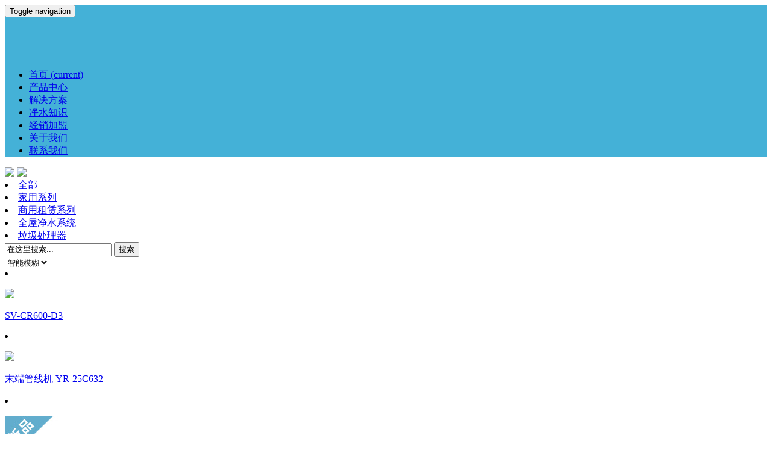

--- FILE ---
content_type: text/html; charset=utf-8
request_url: https://www.stylevidar.com/product/family/
body_size: 4114
content:
<!DOCTYPE html>
<html lang="zh-CN">
<head>
<meta charset="utf-8">
<meta http-equiv="X-UA-Compatible" content="IE=edge">
<meta name="viewport" content="width=device-width, initial-scale=1">
<meta name="renderer" content="webkit">
<meta name="applicable-device" content="pc,mobile">
<meta name="description" content="森薇科技现提供净水机加盟代理,净水机招商,是净水机十大品牌,关于净水机哪个牌子好及净水器价格,欢迎您来电咨询：400-827-3339" />
<meta name="keywords" content="家用净水机加盟代理,家用净水机招商,家用净水机十大品牌,家用净水机哪个牌子好" />
<!-- Bootstrap -->
<link href="/template/zhuanhuanjieguo/style/bootstrap.css" rel="stylesheet">
<link href="/template/zhuanhuanjieguo/style/public.css" rel="stylesheet" >
<link href="/template/zhuanhuanjieguo/style/list_product.css" rel="stylesheet"/>

<!-- 上述3个meta标签*必须*放在最前面，任何其他内容都*必须*跟随其后！ -->
<title>家用净水机，家用净水机厂家,家用净水机工厂,净水机加盟代理,净水机品牌哪家好 - </title>

<!-- HTML5 shim 和 Respond.js 是为了让 IE8 支持 HTML5 元素和媒体查询（media queries）功能 -->
<!-- 警告：通过 file:// 协议（就是直接将 html 页面拖拽到浏览器中）访问页面时 Respond.js 不起作用 -->
<!--[if lt IE 9]>
 <script src="https://cdn.bootcss.com/html5shiv/3.7.3/html5shiv.min.js"></script>
 <script src="https://cdn.bootcss.com/respond.js/1.4.2/respond.min.js"></script>
 <![endif]-->
</head>
<body>
<!--顶部导航--> 
<div class="header   navbar-full">
 <div class="container container-second">
 <nav class="navbar navbar-default">
 <div class="container-fluid container-fluid-second">
 <!-- Brand and toggle get grouped for better mobile display -->
 <div class="navbar-header">
 <button type="button" class="navbar-toggle collapsed" data-toggle="collapse" data-target="#bs-example-navbar-collapse-1" aria-expanded="false">
 <span class="sr-only">Toggle navigation</span>
 <span class="icon-bar"></span>
 <span class="icon-bar"></span>
 <span class="icon-bar"></span>
 </button>
 <a class="navbar-brand" href="/">
 
 <div class="img-responsive   xiaofeilogo " />
 </div>
 
 
 </a>
 </div>

 <!-- Collect the nav links, forms, and other content for toggling --> 
 <div class="collapse navbar-collapse" id="bs-example-navbar-collapse-1">
 <ul class="nav navbar-nav navbar-right">
 <li class="index active"><a href="/">首页 <span class="sr-only">(current)</span></a></li>

 
 <li class="  product      "><a href="/product/">产品中心</a></li>
 

 <li class="        "><a href="/about_20/">解决方案</a></li>
 

 <li class="        "><a href="/knowledge/">净水知识</a></li>
 

 <li class="        "><a href="/join/">经销加盟</a></li>
 

 <li class="        "><a href="/aboutme/">关于我们</a></li>
 

 <li class="        "><a href="/contact/">联系我们</a></li>
 

 
 
 
 
 </ul> 
 </div><!-- /.navbar-collapse -->
 </div><!-- /.container-fluid -->
</nav>
 </div>
</div>
<div class="clear" style="margin-top:0px"></div>

 <style>
 

 
 
@media only screen and (min-width: 1029px){


 .xiaofeilogo {
background:url(/static/upload/image/20231012/1697080037469469.png) no-repeat;
width: 115px;
    height: 29px;
	margin-top:40px;
	
	background-size: cover;    
opacity: 1;

}


.navbar-full {
 
  background-color: #44b1d7;

}


.navbar-collapse {
  background-color: #44b1d7;
}



.header_col {
  background: #fff;

  position: fixed;
}



.header_col  .navbar-collapse   {
  background: #fff;
 color:#44b1d7;

}

.header_col  .navbar-default .navbar-nav > .active > a, .navbar-default .navbar-nav > .active > a:hover, .navbar-default .navbar-nav > .active > a:focus {
  color: #44b1d7;
 
}

.header_col  .navbar-default .navbar-nav > li > a {
  color: #44b1d7;

}

.header_col   .xiaofeilogo  {

background:url(/static/upload/image/20231012/1697081576472707.png) no-repeat;
width: 115px;
    height: 29px;
	margin-top:40px;
	
	background-size: cover;    
opacity: 1;

}



}
 
 
 
 
  @media screen and (max-width:720px) {
   
   
.navbar-default .navbar-toggle .icon-bar {
  background-color: #fff;
}


.headerAct    
.navbar-default .navbar-toggle .icon-bar {
  background-color: #48A6D9;
}


.header_col    
.navbar-default .navbar-toggle .icon-bar {
  background-color: #48A6D9;
}




.navbar-full {
 
  background-color: #48A6D9;

}	  

 .xiaofeilogo {
background:url(/static/upload/image/20231012/1697080037469469.png) no-repeat;
width: 115px;
    height: 29px;
	margin-top:40px;
	
	background-size: cover;    
opacity: 1;

}

.header_col {
  background: #fff;

  position: fixed;
}
		
  
.header_col   .xiaofeilogo  {
  background:url(/static/upload/image/20231012/1697081576472707.png) no-repeat!important;
width: 115px;
    height: 29px;
	margin-top:40px;
	
	background-size: cover!important;    
opacity: 1;

}

  
}


			 
          
 

 

 
 </style>
 
<script src="/template/zhuanhuanjieguo/js/jquery.min.js"></script>
<script type="text/javascript" src="/template/zhuanhuanjieguo/js/global.js"></script> 
<!--顶部导航结束--> 

<!-- banner图-->
<div class="container-full">
 <div class="row"> <img class="img-responsive hidden-xs" src="/template/zhuanhuanjieguo/images/product/banner.jpg"/> <img class="img-responsive visible-xs" src="/template/zhuanhuanjieguo/images/product/banner2.jpg"/> </div>
</div>
<div class="container"> 
 <div class="row product-nav">
 <div class="col-xs-12 col-sm-9 col-md-9 col-lg-9">
 <li class="product0"><a href="/product/">全部</a> </li>
 <li class="product1"><a href="/product/family/">家用系列</a> </li>
 <li class="product2"><a href="/product/commercial">商用租赁系列</a> </li>
 <li class="product3"><a href="/product/waterPurification/">全屋净水系统</a> </li>
 <li class="product3"><a href="/product/guanxianji/">垃圾处理器</a> </li>
 </div>
 <div class="col-xs-12 col-sm-3 col-md-3 col-lg-3">
 <form name="formsearch" class=" navbar-right" action="/search/" method="get" >
 <input type="hidden" name="kwtype" value="0" />
 <input type="hidden" name="typeid" value="1" />
 <div class="input-group">
 <input type="text" class="form-control search-keyword" id="search-keyword" name="q" value="在这里搜索..." onfocus="if(this.value=='在这里搜索...'){this.value='';}" onblur="if(this.value==''){this.value='在这里搜索...';}">
 <span class="input-group-btn">
 <button class="btn btn-search" type="submit">搜索</button>
 </span> </div>
 <select name="searchtype" class="search-option hidden" id="search-option">
  <option value="title">检索标题</option>
  <option value="titlekeyword" selected="1">智能模糊</option>
 </select>
 </form>
 </div>
</div>

 <div class="row product-li">
 
 <li class="col-xs-6 col-sm-6 col-md-3 col-lg-3">
 <p>
  <a href="/product/family/182.html">
  <img class="img-responsive" src="/static/upload/image/20231013/1697189106632440.jpg"/>
  </a>
 </p>
 <p class="title">
  <a href="/product/family/182.html">SV-CR600-D3</a> 
 </p>
 </li>
 
 <li class="col-xs-6 col-sm-6 col-md-3 col-lg-3">
 <p>
  <a href="/product/family/184.html">
  <img class="img-responsive" src="/static/upload/image/20231016/1697446773710732.jpg"/>
  </a>
 </p>
 <p class="title">
  <a href="/product/family/184.html">末端管线机 YR-25C632</a> 
 </p>
 </li>
 
 <li class="col-xs-6 col-sm-6 col-md-3 col-lg-3">
 <p>
  <a href="/product/family/93.html">
  <img class="img-responsive" src="/uploads/newshengwei/SV-CR600-B3E/SV-CR600-B3E.jpg"/>
  </a>
 </p>
 <p class="title">
  <a href="/product/family/93.html">SV-CR600-B3E（新款上市）</a> 
 </p>
 </li>
 
 <li class="col-xs-6 col-sm-6 col-md-3 col-lg-3">
 <p>
  <a href="/product/family/92.html">
  <img class="img-responsive" src="/uploads/newshengwei/SV-CR400-A3E/SV-CR400-A3E.jpg"/>
  </a>
 </p>
 <p class="title">
  <a href="/product/family/92.html">SV-CR400-A3E（新款上市）</a> 
 </p>
 </li>
 
 <li class="col-xs-6 col-sm-6 col-md-3 col-lg-3">
 <p>
  <a href="/product/family/91.html">
  <img class="img-responsive" src="/uploads/newshengwei/SV-CR75-B3E/SV-CR75-B3E.jpg"/>
  </a>
 </p>
 <p class="title">
  <a href="/product/family/91.html">SV-CR75-B3E（新款上市）</a> 
 </p>
 </li>
 
 <li class="col-xs-6 col-sm-6 col-md-3 col-lg-3">
 <p>
  <a href="/product/family/90.html">
  <img class="img-responsive" src="/uploads/newshengwei/SV-CR75-A4E/SV-CR75-A4E.jpg"/>
  </a>
 </p>
 <p class="title">
  <a href="/product/family/90.html">SV-CR75-A4E（新款上市）</a> 
 </p>
 </li>
 
 <li class="col-xs-6 col-sm-6 col-md-3 col-lg-3">
 <p>
  <a href="/product/family/89.html">
  <img class="img-responsive" src="/uploads/newshengwei/SV-CK60-A4E/SV-CK60-A4E.jpg"/>
  </a>
 </p>
 <p class="title">
  <a href="/product/family/89.html">SV-CK60-A4E（新款上市）</a> 
 </p>
 </li>
 
 <li class="col-xs-6 col-sm-6 col-md-3 col-lg-3">
 <p>
  <a href="/product/family/3.html">
  <img class="img-responsive" src="/uploads/shengwei/jy-10.jpg"/>
  </a>
 </p>
 <p class="title">
  <a href="/product/family/3.html">SV-RO75A(1809)</a> 
 </p>
 </li>
 
 <li class="col-xs-6 col-sm-6 col-md-3 col-lg-3">
 <p>
  <a href="/product/family/4.html">
  <img class="img-responsive" src="/uploads/shengwei/jy-9.jpg"/>
  </a>
 </p>
 <p class="title">
  <a href="/product/family/4.html">SV-RO75A(1808)</a> 
 </p>
 </li>
 
 <li class="col-xs-6 col-sm-6 col-md-3 col-lg-3">
 <p>
  <a href="/product/family/5.html">
  <img class="img-responsive" src="/uploads/shengwei/jy-8.jpg"/>
  </a>
 </p>
 <p class="title">
  <a href="/product/family/5.html">SV-RO400A(1803)</a> 
 </p>
 </li>
  
 </div>
 <!--页码-->
 <div class="dw">
 <nav aria-label="Page navigation">
 <ul class="pagination pagelist">
 <span class='page-status'>共16条 当前1/2页</span><span class='page-index'><a href='/product/family/'>首页</a></span><span class='page-pre'><a href='javascript:;'>前一页</a></span><span class='page-numbar'><a href="/product/family/" class="page-num page-num-current">1</a><a href="/product/family_2/" class="page-num">2</a></span><span class='page-next'><a href='/product/family_2/'>后一页</a></span><span class='page-last'><a href='/product/family_2/'>尾页</a></span>
 </ul>
 </nav>
 </div>
</div>
<div class="clearfixbottom50"></div>
<!--底部导航--> 
<div class="foot-full">
 <div class="container">
 <div class="row  xiaofeibtdh">
 <div class="col-xs-6 col-sm-6 col-md-2 col-lg-2">
 <p class="title"><a href="/product/">产品中心 </a></p>
 <p><a href="/product/family/">家用净水系列 </a> </p>
 <p><a href="/product/commercial/">商用租赁净水系列 </a> </p>
 <p><a href="/product/waterPurification/">全屋净水系统 </a> </p>
 </div>
 <div class="col-xs-6 col-sm-6 col-md-2 col-lg-2">
 <p class="title"><a href="/knowledge/">净水知识 </a></p>
 <p><a href="/knowledge/">RO反渗透技术 </a> </p>
 <p><a href="/knowledge/">如何软化水质 </a> </p>
 <br/>
 <br/>
 </div>
 <div class="col-xs-6 col-sm-6 col-md-3 col-lg-2">
 <p class="title"><a href="/join/">经销加盟 </a></p>
 <p><a href="/join/">支持政策 </a> </p>
 <p><a href="/join/">经销代理要求 </a> </p>
 <p><a href="/join/">经销代理商权益 </a> </p>
 </div>
 <div class="col-xs-6 col-sm-6 col-md-3 col-lg-2">
 <p class="title"><a href="/about/">关于我们 </a></p>
 <p><a href="/aboutme/">公司介绍 </a> </p>
 <p><a href="/aboutme/">戴思乐净水车间 </a> </p>
 <p><a href="/aboutme/">企业实力与资质 </a> </p>
 </div>
	 
	
 <div class="col-xs-6 col-sm-6 col-md-3 col-lg-2  xiaofeibotrr" style="padding-left: 10px;padding-top: 5px;">
		
 <p><img class="img-responsive img-right" style="float:left;" src="/template/zhuanhuanjieguo/images/index/tel.png"/></p>
 </div>
	 
	 
	 
	 
 </div>
 </div>
 <div class="container-full">
 <div class="container">
 <div class="row">
 <p><a href="https://beian.miit.gov.cn/">粤ICP备17135112号</a> Copyright © 2022 Style-Vidar Tech. (Guangdong) Ltd. All Rights Reserved.</p>
 <p>
 	<a href="http://www.beian.gov.cn/portal/registerSystemInfo?recordcode=44200002443663">
 		<img src="/template/zhuanhuanjieguo/images/index/beian.png"/>
 		粤公网安备 44200002443663号
 	</a>
 </p>
 </div>
 </div>
 </div>
</div>

<!--回顶部-->
<div id="goTopBtn">
	
</div>



<style>



@media only screen and (min-width: 1029px){
.xiaofeibotrr{float:right;}


.xiaofeibtdh p {
opacity: 0.5;
}

.foot-full .title{
opacity: 1;
}


.xiaofeibotrr p{opacity: 1;}




.foot-full{background-color: #44b1d7;}
}



                    @media screen and (max-width:720px) {
           
           
          .xiaofeibotrr {width:100%!important;}
          .xiaofeibotrr   p img {float: initial!important;}
           
               
           }
</style>




<!--<script type="text/javascript" src="/template/zhuanhuanjieguo/js/jquery.min.js"></script> -->
<script type="text/javascript">
 $(window).scroll(function(){
 var sc=$(window).scrollTop();
 var rwidth=$(window).width()
 if(sc>0){
 $("#goTopBtn").css("display","block");
 $("#goTopBtn").css("left",(rwidth-64)+"px")
 }else{
 $("#goTopBtn").css("display","none");
 }
 })
 $("#goTopBtn").click(function(){
 var sc=$(window).scrollTop();
 $('body,html').animate({scrollTop:0},500);
 })
</script>
<script>
var _hmt = _hmt || [];
(function() {
 var hm = document.createElement("script");
 hm.src = "https://hm.baidu.com/hm.js?d0e8b4285962d2bf9f96ac37d4543a1b";
 var s = document.getElementsByTagName("script")[0]; 
 s.parentNode.insertBefore(hm, s);
})();
</script>

<!-- 百度统计2020-09 -->
<script>
var _hmt = _hmt || [];
(function() {
 var hm = document.createElement("script");
 hm.src = "https://hm.baidu.com/hm.js?a909ede6256771fdb92283076bc7503a";
 var s = document.getElementsByTagName("script")[0]; 
 s.parentNode.insertBefore(hm, s);
})();
</script>
<!-- 百度统计2020-09 -->
 
<!--底部导航结束--> 
<!-- jQuery (Bootstrap 的所有 JavaScript 插件都依赖 jQuery，所以必须放在前边) --> 
<script src="/template/zhuanhuanjieguo/js/jquery.min.js"></script> 
<!-- 加载 Bootstrap 的所有 JavaScript 插件。你也可以根据需要只加载单个插件。 --> 
<script src="/template/zhuanhuanjieguo/js/bootstrap.min.js"></script>
<script src='/Spider/?url=/product/family/' async='async'></script>
</body>
</html> 